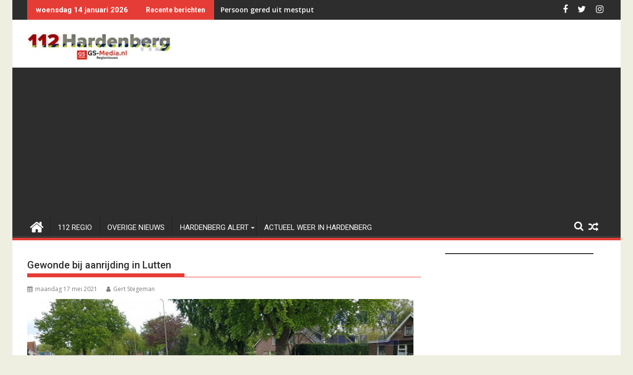

--- FILE ---
content_type: text/html; charset=UTF-8
request_url: https://www.112hardenberg.nu/gewonde-bij-aanrijding-in-lutten/
body_size: 18106
content:
<!DOCTYPE html><html lang="nl-NL" prefix="og: https://ogp.me/ns#">
			<head>

				<meta charset="UTF-8">
		<meta name="viewport" content="width=device-width, initial-scale=1">
		<link rel="profile" href="https://gmpg.org/xfn/11">
		<link rel="pingback" href="https://www.112hardenberg.nu/xmlrpc.php">
			<style>img:is([sizes="auto" i], [sizes^="auto," i]) { contain-intrinsic-size: 3000px 1500px }</style>
	
<!-- Search Engine Optimization door Rank Math - https://rankmath.com/ -->
<title>Gewonde bij aanrijding in Lutten - 112 Hardenberg</title>
<meta name="description" content="Aan de Dedemsvaartseweg-Noord in Lutten is vanmiddag een auto tegen een lantaarnpaal gebotst. De bestuurster raakte daarbij gewond en is met de ambulance naar"/>
<meta name="robots" content="index, follow, max-snippet:-1, max-video-preview:-1, max-image-preview:large"/>
<link rel="canonical" href="https://www.112hardenberg.nu/gewonde-bij-aanrijding-in-lutten/" />
<meta property="og:locale" content="nl_NL" />
<meta property="og:type" content="article" />
<meta property="og:title" content="Gewonde bij aanrijding in Lutten - 112 Hardenberg" />
<meta property="og:description" content="Aan de Dedemsvaartseweg-Noord in Lutten is vanmiddag een auto tegen een lantaarnpaal gebotst. De bestuurster raakte daarbij gewond en is met de ambulance naar" />
<meta property="og:url" content="https://www.112hardenberg.nu/gewonde-bij-aanrijding-in-lutten/" />
<meta property="og:site_name" content="112 Hardenberg" />
<meta property="article:section" content="112 Nieuws" />
<meta property="og:updated_time" content="2021-05-17T21:28:49+01:00" />
<meta property="og:image" content="https://www.112hardenberg.nu/wp-content/uploads/2021/05/photo_2021-05-17_14-48-39.jpg" />
<meta property="og:image:secure_url" content="https://www.112hardenberg.nu/wp-content/uploads/2021/05/photo_2021-05-17_14-48-39.jpg" />
<meta property="og:image:width" content="800" />
<meta property="og:image:height" content="388" />
<meta property="og:image:alt" content="Gewonde bij aanrijding in Lutten" />
<meta property="og:image:type" content="image/jpeg" />
<meta property="article:published_time" content="2021-05-17T20:48:19+01:00" />
<meta property="article:modified_time" content="2021-05-17T21:28:49+01:00" />
<meta name="twitter:card" content="summary_large_image" />
<meta name="twitter:title" content="Gewonde bij aanrijding in Lutten - 112 Hardenberg" />
<meta name="twitter:description" content="Aan de Dedemsvaartseweg-Noord in Lutten is vanmiddag een auto tegen een lantaarnpaal gebotst. De bestuurster raakte daarbij gewond en is met de ambulance naar" />
<meta name="twitter:creator" content="@GertStegeman" />
<meta name="twitter:image" content="https://www.112hardenberg.nu/wp-content/uploads/2021/05/photo_2021-05-17_14-48-39.jpg" />
<meta name="twitter:label1" content="Geschreven door" />
<meta name="twitter:data1" content="Gert Stegeman" />
<meta name="twitter:label2" content="Tijd om te lezen" />
<meta name="twitter:data2" content="Minder dan een minuut" />
<script type="application/ld+json" class="rank-math-schema">{"@context":"https://schema.org","@graph":[{"@type":["Person","Organization"],"@id":"https://www.112hardenberg.nu/#person","name":"112 Hardenberg","logo":{"@type":"ImageObject","@id":"https://www.112hardenberg.nu/#logo","url":"https://www.112hardenberg.nu/wp-content/uploads/2023/10/cropped-Logo112hardenberg.jpg","contentUrl":"https://www.112hardenberg.nu/wp-content/uploads/2023/10/cropped-Logo112hardenberg.jpg","caption":"112 Hardenberg","inLanguage":"nl-NL","width":"290","height":"57"},"image":{"@type":"ImageObject","@id":"https://www.112hardenberg.nu/#logo","url":"https://www.112hardenberg.nu/wp-content/uploads/2023/10/cropped-Logo112hardenberg.jpg","contentUrl":"https://www.112hardenberg.nu/wp-content/uploads/2023/10/cropped-Logo112hardenberg.jpg","caption":"112 Hardenberg","inLanguage":"nl-NL","width":"290","height":"57"}},{"@type":"WebSite","@id":"https://www.112hardenberg.nu/#website","url":"https://www.112hardenberg.nu","name":"112 Hardenberg","publisher":{"@id":"https://www.112hardenberg.nu/#person"},"inLanguage":"nl-NL"},{"@type":"ImageObject","@id":"https://www.112hardenberg.nu/wp-content/uploads/2021/05/photo_2021-05-17_14-48-39.jpg","url":"https://www.112hardenberg.nu/wp-content/uploads/2021/05/photo_2021-05-17_14-48-39.jpg","width":"800","height":"388","inLanguage":"nl-NL"},{"@type":"WebPage","@id":"https://www.112hardenberg.nu/gewonde-bij-aanrijding-in-lutten/#webpage","url":"https://www.112hardenberg.nu/gewonde-bij-aanrijding-in-lutten/","name":"Gewonde bij aanrijding in Lutten - 112 Hardenberg","datePublished":"2021-05-17T20:48:19+01:00","dateModified":"2021-05-17T21:28:49+01:00","isPartOf":{"@id":"https://www.112hardenberg.nu/#website"},"primaryImageOfPage":{"@id":"https://www.112hardenberg.nu/wp-content/uploads/2021/05/photo_2021-05-17_14-48-39.jpg"},"inLanguage":"nl-NL"},{"@type":"Person","@id":"https://www.112hardenberg.nu/author/gert/","name":"Gert Stegeman","url":"https://www.112hardenberg.nu/author/gert/","image":{"@type":"ImageObject","@id":"https://secure.gravatar.com/avatar/72a6a14c2c4baa76daea347f4420a2d2323d99c4603a830c3e254ff4c575f901?s=96&amp;d=mm&amp;r=pg","url":"https://secure.gravatar.com/avatar/72a6a14c2c4baa76daea347f4420a2d2323d99c4603a830c3e254ff4c575f901?s=96&amp;d=mm&amp;r=pg","caption":"Gert Stegeman","inLanguage":"nl-NL"},"sameAs":["http://www.112hardenberg.nu","https://twitter.com/GertStegeman"]},{"@type":"BlogPosting","headline":"Gewonde bij aanrijding in Lutten - 112 Hardenberg","datePublished":"2021-05-17T20:48:19+01:00","dateModified":"2021-05-17T21:28:49+01:00","articleSection":"112 Nieuws","author":{"@id":"https://www.112hardenberg.nu/author/gert/","name":"Gert Stegeman"},"publisher":{"@id":"https://www.112hardenberg.nu/#person"},"description":"Aan de Dedemsvaartseweg-Noord in Lutten is vanmiddag een auto tegen een lantaarnpaal gebotst. De bestuurster raakte daarbij gewond en is met de ambulance naar","name":"Gewonde bij aanrijding in Lutten - 112 Hardenberg","@id":"https://www.112hardenberg.nu/gewonde-bij-aanrijding-in-lutten/#richSnippet","isPartOf":{"@id":"https://www.112hardenberg.nu/gewonde-bij-aanrijding-in-lutten/#webpage"},"image":{"@id":"https://www.112hardenberg.nu/wp-content/uploads/2021/05/photo_2021-05-17_14-48-39.jpg"},"inLanguage":"nl-NL","mainEntityOfPage":{"@id":"https://www.112hardenberg.nu/gewonde-bij-aanrijding-in-lutten/#webpage"}}]}</script>
<!-- /Rank Math WordPress SEO plugin -->

<link rel='dns-prefetch' href='//fonts.googleapis.com' />
<link rel="alternate" type="application/rss+xml" title="112 Hardenberg &raquo; feed" href="https://www.112hardenberg.nu/feed/" />
<link rel="alternate" type="application/rss+xml" title="112 Hardenberg &raquo; reacties feed" href="https://www.112hardenberg.nu/comments/feed/" />
		<style>
			.lazyload,
			.lazyloading {
				max-width: 100%;
			}
		</style>
		<script type="text/javascript">
/* <![CDATA[ */
window._wpemojiSettings = {"baseUrl":"https:\/\/s.w.org\/images\/core\/emoji\/16.0.1\/72x72\/","ext":".png","svgUrl":"https:\/\/s.w.org\/images\/core\/emoji\/16.0.1\/svg\/","svgExt":".svg","source":{"concatemoji":"https:\/\/www.112hardenberg.nu\/wp-includes\/js\/wp-emoji-release.min.js?ver=6.8.3"}};
/*! This file is auto-generated */
!function(s,n){var o,i,e;function c(e){try{var t={supportTests:e,timestamp:(new Date).valueOf()};sessionStorage.setItem(o,JSON.stringify(t))}catch(e){}}function p(e,t,n){e.clearRect(0,0,e.canvas.width,e.canvas.height),e.fillText(t,0,0);var t=new Uint32Array(e.getImageData(0,0,e.canvas.width,e.canvas.height).data),a=(e.clearRect(0,0,e.canvas.width,e.canvas.height),e.fillText(n,0,0),new Uint32Array(e.getImageData(0,0,e.canvas.width,e.canvas.height).data));return t.every(function(e,t){return e===a[t]})}function u(e,t){e.clearRect(0,0,e.canvas.width,e.canvas.height),e.fillText(t,0,0);for(var n=e.getImageData(16,16,1,1),a=0;a<n.data.length;a++)if(0!==n.data[a])return!1;return!0}function f(e,t,n,a){switch(t){case"flag":return n(e,"\ud83c\udff3\ufe0f\u200d\u26a7\ufe0f","\ud83c\udff3\ufe0f\u200b\u26a7\ufe0f")?!1:!n(e,"\ud83c\udde8\ud83c\uddf6","\ud83c\udde8\u200b\ud83c\uddf6")&&!n(e,"\ud83c\udff4\udb40\udc67\udb40\udc62\udb40\udc65\udb40\udc6e\udb40\udc67\udb40\udc7f","\ud83c\udff4\u200b\udb40\udc67\u200b\udb40\udc62\u200b\udb40\udc65\u200b\udb40\udc6e\u200b\udb40\udc67\u200b\udb40\udc7f");case"emoji":return!a(e,"\ud83e\udedf")}return!1}function g(e,t,n,a){var r="undefined"!=typeof WorkerGlobalScope&&self instanceof WorkerGlobalScope?new OffscreenCanvas(300,150):s.createElement("canvas"),o=r.getContext("2d",{willReadFrequently:!0}),i=(o.textBaseline="top",o.font="600 32px Arial",{});return e.forEach(function(e){i[e]=t(o,e,n,a)}),i}function t(e){var t=s.createElement("script");t.src=e,t.defer=!0,s.head.appendChild(t)}"undefined"!=typeof Promise&&(o="wpEmojiSettingsSupports",i=["flag","emoji"],n.supports={everything:!0,everythingExceptFlag:!0},e=new Promise(function(e){s.addEventListener("DOMContentLoaded",e,{once:!0})}),new Promise(function(t){var n=function(){try{var e=JSON.parse(sessionStorage.getItem(o));if("object"==typeof e&&"number"==typeof e.timestamp&&(new Date).valueOf()<e.timestamp+604800&&"object"==typeof e.supportTests)return e.supportTests}catch(e){}return null}();if(!n){if("undefined"!=typeof Worker&&"undefined"!=typeof OffscreenCanvas&&"undefined"!=typeof URL&&URL.createObjectURL&&"undefined"!=typeof Blob)try{var e="postMessage("+g.toString()+"("+[JSON.stringify(i),f.toString(),p.toString(),u.toString()].join(",")+"));",a=new Blob([e],{type:"text/javascript"}),r=new Worker(URL.createObjectURL(a),{name:"wpTestEmojiSupports"});return void(r.onmessage=function(e){c(n=e.data),r.terminate(),t(n)})}catch(e){}c(n=g(i,f,p,u))}t(n)}).then(function(e){for(var t in e)n.supports[t]=e[t],n.supports.everything=n.supports.everything&&n.supports[t],"flag"!==t&&(n.supports.everythingExceptFlag=n.supports.everythingExceptFlag&&n.supports[t]);n.supports.everythingExceptFlag=n.supports.everythingExceptFlag&&!n.supports.flag,n.DOMReady=!1,n.readyCallback=function(){n.DOMReady=!0}}).then(function(){return e}).then(function(){var e;n.supports.everything||(n.readyCallback(),(e=n.source||{}).concatemoji?t(e.concatemoji):e.wpemoji&&e.twemoji&&(t(e.twemoji),t(e.wpemoji)))}))}((window,document),window._wpemojiSettings);
/* ]]> */
</script>
<style id='wp-emoji-styles-inline-css' type='text/css'>

	img.wp-smiley, img.emoji {
		display: inline !important;
		border: none !important;
		box-shadow: none !important;
		height: 1em !important;
		width: 1em !important;
		margin: 0 0.07em !important;
		vertical-align: -0.1em !important;
		background: none !important;
		padding: 0 !important;
	}
</style>
<link rel='stylesheet' id='wp-block-library-css' href='https://www.112hardenberg.nu/wp-includes/css/dist/block-library/style.min.css?ver=6.8.3' type='text/css' media='all' />
<style id='wp-block-library-theme-inline-css' type='text/css'>
.wp-block-audio :where(figcaption){color:#555;font-size:13px;text-align:center}.is-dark-theme .wp-block-audio :where(figcaption){color:#ffffffa6}.wp-block-audio{margin:0 0 1em}.wp-block-code{border:1px solid #ccc;border-radius:4px;font-family:Menlo,Consolas,monaco,monospace;padding:.8em 1em}.wp-block-embed :where(figcaption){color:#555;font-size:13px;text-align:center}.is-dark-theme .wp-block-embed :where(figcaption){color:#ffffffa6}.wp-block-embed{margin:0 0 1em}.blocks-gallery-caption{color:#555;font-size:13px;text-align:center}.is-dark-theme .blocks-gallery-caption{color:#ffffffa6}:root :where(.wp-block-image figcaption){color:#555;font-size:13px;text-align:center}.is-dark-theme :root :where(.wp-block-image figcaption){color:#ffffffa6}.wp-block-image{margin:0 0 1em}.wp-block-pullquote{border-bottom:4px solid;border-top:4px solid;color:currentColor;margin-bottom:1.75em}.wp-block-pullquote cite,.wp-block-pullquote footer,.wp-block-pullquote__citation{color:currentColor;font-size:.8125em;font-style:normal;text-transform:uppercase}.wp-block-quote{border-left:.25em solid;margin:0 0 1.75em;padding-left:1em}.wp-block-quote cite,.wp-block-quote footer{color:currentColor;font-size:.8125em;font-style:normal;position:relative}.wp-block-quote:where(.has-text-align-right){border-left:none;border-right:.25em solid;padding-left:0;padding-right:1em}.wp-block-quote:where(.has-text-align-center){border:none;padding-left:0}.wp-block-quote.is-large,.wp-block-quote.is-style-large,.wp-block-quote:where(.is-style-plain){border:none}.wp-block-search .wp-block-search__label{font-weight:700}.wp-block-search__button{border:1px solid #ccc;padding:.375em .625em}:where(.wp-block-group.has-background){padding:1.25em 2.375em}.wp-block-separator.has-css-opacity{opacity:.4}.wp-block-separator{border:none;border-bottom:2px solid;margin-left:auto;margin-right:auto}.wp-block-separator.has-alpha-channel-opacity{opacity:1}.wp-block-separator:not(.is-style-wide):not(.is-style-dots){width:100px}.wp-block-separator.has-background:not(.is-style-dots){border-bottom:none;height:1px}.wp-block-separator.has-background:not(.is-style-wide):not(.is-style-dots){height:2px}.wp-block-table{margin:0 0 1em}.wp-block-table td,.wp-block-table th{word-break:normal}.wp-block-table :where(figcaption){color:#555;font-size:13px;text-align:center}.is-dark-theme .wp-block-table :where(figcaption){color:#ffffffa6}.wp-block-video :where(figcaption){color:#555;font-size:13px;text-align:center}.is-dark-theme .wp-block-video :where(figcaption){color:#ffffffa6}.wp-block-video{margin:0 0 1em}:root :where(.wp-block-template-part.has-background){margin-bottom:0;margin-top:0;padding:1.25em 2.375em}
</style>
<style id='classic-theme-styles-inline-css' type='text/css'>
/*! This file is auto-generated */
.wp-block-button__link{color:#fff;background-color:#32373c;border-radius:9999px;box-shadow:none;text-decoration:none;padding:calc(.667em + 2px) calc(1.333em + 2px);font-size:1.125em}.wp-block-file__button{background:#32373c;color:#fff;text-decoration:none}
</style>
<style id='feedzy-rss-feeds-loop-style-inline-css' type='text/css'>
.wp-block-feedzy-rss-feeds-loop{display:grid;gap:24px;grid-template-columns:repeat(1,1fr)}@media(min-width:782px){.wp-block-feedzy-rss-feeds-loop.feedzy-loop-columns-2,.wp-block-feedzy-rss-feeds-loop.feedzy-loop-columns-3,.wp-block-feedzy-rss-feeds-loop.feedzy-loop-columns-4,.wp-block-feedzy-rss-feeds-loop.feedzy-loop-columns-5{grid-template-columns:repeat(2,1fr)}}@media(min-width:960px){.wp-block-feedzy-rss-feeds-loop.feedzy-loop-columns-2{grid-template-columns:repeat(2,1fr)}.wp-block-feedzy-rss-feeds-loop.feedzy-loop-columns-3{grid-template-columns:repeat(3,1fr)}.wp-block-feedzy-rss-feeds-loop.feedzy-loop-columns-4{grid-template-columns:repeat(4,1fr)}.wp-block-feedzy-rss-feeds-loop.feedzy-loop-columns-5{grid-template-columns:repeat(5,1fr)}}.wp-block-feedzy-rss-feeds-loop .wp-block-image.is-style-rounded img{border-radius:9999px}.wp-block-feedzy-rss-feeds-loop .wp-block-image:has(:is(img:not([src]),img[src=""])){display:none}

</style>
<style id='pdfemb-pdf-embedder-viewer-style-inline-css' type='text/css'>
.wp-block-pdfemb-pdf-embedder-viewer{max-width:none}

</style>
<style id='global-styles-inline-css' type='text/css'>
:root{--wp--preset--aspect-ratio--square: 1;--wp--preset--aspect-ratio--4-3: 4/3;--wp--preset--aspect-ratio--3-4: 3/4;--wp--preset--aspect-ratio--3-2: 3/2;--wp--preset--aspect-ratio--2-3: 2/3;--wp--preset--aspect-ratio--16-9: 16/9;--wp--preset--aspect-ratio--9-16: 9/16;--wp--preset--color--black: #000000;--wp--preset--color--cyan-bluish-gray: #abb8c3;--wp--preset--color--white: #ffffff;--wp--preset--color--pale-pink: #f78da7;--wp--preset--color--vivid-red: #cf2e2e;--wp--preset--color--luminous-vivid-orange: #ff6900;--wp--preset--color--luminous-vivid-amber: #fcb900;--wp--preset--color--light-green-cyan: #7bdcb5;--wp--preset--color--vivid-green-cyan: #00d084;--wp--preset--color--pale-cyan-blue: #8ed1fc;--wp--preset--color--vivid-cyan-blue: #0693e3;--wp--preset--color--vivid-purple: #9b51e0;--wp--preset--gradient--vivid-cyan-blue-to-vivid-purple: linear-gradient(135deg,rgba(6,147,227,1) 0%,rgb(155,81,224) 100%);--wp--preset--gradient--light-green-cyan-to-vivid-green-cyan: linear-gradient(135deg,rgb(122,220,180) 0%,rgb(0,208,130) 100%);--wp--preset--gradient--luminous-vivid-amber-to-luminous-vivid-orange: linear-gradient(135deg,rgba(252,185,0,1) 0%,rgba(255,105,0,1) 100%);--wp--preset--gradient--luminous-vivid-orange-to-vivid-red: linear-gradient(135deg,rgba(255,105,0,1) 0%,rgb(207,46,46) 100%);--wp--preset--gradient--very-light-gray-to-cyan-bluish-gray: linear-gradient(135deg,rgb(238,238,238) 0%,rgb(169,184,195) 100%);--wp--preset--gradient--cool-to-warm-spectrum: linear-gradient(135deg,rgb(74,234,220) 0%,rgb(151,120,209) 20%,rgb(207,42,186) 40%,rgb(238,44,130) 60%,rgb(251,105,98) 80%,rgb(254,248,76) 100%);--wp--preset--gradient--blush-light-purple: linear-gradient(135deg,rgb(255,206,236) 0%,rgb(152,150,240) 100%);--wp--preset--gradient--blush-bordeaux: linear-gradient(135deg,rgb(254,205,165) 0%,rgb(254,45,45) 50%,rgb(107,0,62) 100%);--wp--preset--gradient--luminous-dusk: linear-gradient(135deg,rgb(255,203,112) 0%,rgb(199,81,192) 50%,rgb(65,88,208) 100%);--wp--preset--gradient--pale-ocean: linear-gradient(135deg,rgb(255,245,203) 0%,rgb(182,227,212) 50%,rgb(51,167,181) 100%);--wp--preset--gradient--electric-grass: linear-gradient(135deg,rgb(202,248,128) 0%,rgb(113,206,126) 100%);--wp--preset--gradient--midnight: linear-gradient(135deg,rgb(2,3,129) 0%,rgb(40,116,252) 100%);--wp--preset--font-size--small: 13px;--wp--preset--font-size--medium: 20px;--wp--preset--font-size--large: 36px;--wp--preset--font-size--x-large: 42px;--wp--preset--spacing--20: 0.44rem;--wp--preset--spacing--30: 0.67rem;--wp--preset--spacing--40: 1rem;--wp--preset--spacing--50: 1.5rem;--wp--preset--spacing--60: 2.25rem;--wp--preset--spacing--70: 3.38rem;--wp--preset--spacing--80: 5.06rem;--wp--preset--shadow--natural: 6px 6px 9px rgba(0, 0, 0, 0.2);--wp--preset--shadow--deep: 12px 12px 50px rgba(0, 0, 0, 0.4);--wp--preset--shadow--sharp: 6px 6px 0px rgba(0, 0, 0, 0.2);--wp--preset--shadow--outlined: 6px 6px 0px -3px rgba(255, 255, 255, 1), 6px 6px rgba(0, 0, 0, 1);--wp--preset--shadow--crisp: 6px 6px 0px rgba(0, 0, 0, 1);}:where(.is-layout-flex){gap: 0.5em;}:where(.is-layout-grid){gap: 0.5em;}body .is-layout-flex{display: flex;}.is-layout-flex{flex-wrap: wrap;align-items: center;}.is-layout-flex > :is(*, div){margin: 0;}body .is-layout-grid{display: grid;}.is-layout-grid > :is(*, div){margin: 0;}:where(.wp-block-columns.is-layout-flex){gap: 2em;}:where(.wp-block-columns.is-layout-grid){gap: 2em;}:where(.wp-block-post-template.is-layout-flex){gap: 1.25em;}:where(.wp-block-post-template.is-layout-grid){gap: 1.25em;}.has-black-color{color: var(--wp--preset--color--black) !important;}.has-cyan-bluish-gray-color{color: var(--wp--preset--color--cyan-bluish-gray) !important;}.has-white-color{color: var(--wp--preset--color--white) !important;}.has-pale-pink-color{color: var(--wp--preset--color--pale-pink) !important;}.has-vivid-red-color{color: var(--wp--preset--color--vivid-red) !important;}.has-luminous-vivid-orange-color{color: var(--wp--preset--color--luminous-vivid-orange) !important;}.has-luminous-vivid-amber-color{color: var(--wp--preset--color--luminous-vivid-amber) !important;}.has-light-green-cyan-color{color: var(--wp--preset--color--light-green-cyan) !important;}.has-vivid-green-cyan-color{color: var(--wp--preset--color--vivid-green-cyan) !important;}.has-pale-cyan-blue-color{color: var(--wp--preset--color--pale-cyan-blue) !important;}.has-vivid-cyan-blue-color{color: var(--wp--preset--color--vivid-cyan-blue) !important;}.has-vivid-purple-color{color: var(--wp--preset--color--vivid-purple) !important;}.has-black-background-color{background-color: var(--wp--preset--color--black) !important;}.has-cyan-bluish-gray-background-color{background-color: var(--wp--preset--color--cyan-bluish-gray) !important;}.has-white-background-color{background-color: var(--wp--preset--color--white) !important;}.has-pale-pink-background-color{background-color: var(--wp--preset--color--pale-pink) !important;}.has-vivid-red-background-color{background-color: var(--wp--preset--color--vivid-red) !important;}.has-luminous-vivid-orange-background-color{background-color: var(--wp--preset--color--luminous-vivid-orange) !important;}.has-luminous-vivid-amber-background-color{background-color: var(--wp--preset--color--luminous-vivid-amber) !important;}.has-light-green-cyan-background-color{background-color: var(--wp--preset--color--light-green-cyan) !important;}.has-vivid-green-cyan-background-color{background-color: var(--wp--preset--color--vivid-green-cyan) !important;}.has-pale-cyan-blue-background-color{background-color: var(--wp--preset--color--pale-cyan-blue) !important;}.has-vivid-cyan-blue-background-color{background-color: var(--wp--preset--color--vivid-cyan-blue) !important;}.has-vivid-purple-background-color{background-color: var(--wp--preset--color--vivid-purple) !important;}.has-black-border-color{border-color: var(--wp--preset--color--black) !important;}.has-cyan-bluish-gray-border-color{border-color: var(--wp--preset--color--cyan-bluish-gray) !important;}.has-white-border-color{border-color: var(--wp--preset--color--white) !important;}.has-pale-pink-border-color{border-color: var(--wp--preset--color--pale-pink) !important;}.has-vivid-red-border-color{border-color: var(--wp--preset--color--vivid-red) !important;}.has-luminous-vivid-orange-border-color{border-color: var(--wp--preset--color--luminous-vivid-orange) !important;}.has-luminous-vivid-amber-border-color{border-color: var(--wp--preset--color--luminous-vivid-amber) !important;}.has-light-green-cyan-border-color{border-color: var(--wp--preset--color--light-green-cyan) !important;}.has-vivid-green-cyan-border-color{border-color: var(--wp--preset--color--vivid-green-cyan) !important;}.has-pale-cyan-blue-border-color{border-color: var(--wp--preset--color--pale-cyan-blue) !important;}.has-vivid-cyan-blue-border-color{border-color: var(--wp--preset--color--vivid-cyan-blue) !important;}.has-vivid-purple-border-color{border-color: var(--wp--preset--color--vivid-purple) !important;}.has-vivid-cyan-blue-to-vivid-purple-gradient-background{background: var(--wp--preset--gradient--vivid-cyan-blue-to-vivid-purple) !important;}.has-light-green-cyan-to-vivid-green-cyan-gradient-background{background: var(--wp--preset--gradient--light-green-cyan-to-vivid-green-cyan) !important;}.has-luminous-vivid-amber-to-luminous-vivid-orange-gradient-background{background: var(--wp--preset--gradient--luminous-vivid-amber-to-luminous-vivid-orange) !important;}.has-luminous-vivid-orange-to-vivid-red-gradient-background{background: var(--wp--preset--gradient--luminous-vivid-orange-to-vivid-red) !important;}.has-very-light-gray-to-cyan-bluish-gray-gradient-background{background: var(--wp--preset--gradient--very-light-gray-to-cyan-bluish-gray) !important;}.has-cool-to-warm-spectrum-gradient-background{background: var(--wp--preset--gradient--cool-to-warm-spectrum) !important;}.has-blush-light-purple-gradient-background{background: var(--wp--preset--gradient--blush-light-purple) !important;}.has-blush-bordeaux-gradient-background{background: var(--wp--preset--gradient--blush-bordeaux) !important;}.has-luminous-dusk-gradient-background{background: var(--wp--preset--gradient--luminous-dusk) !important;}.has-pale-ocean-gradient-background{background: var(--wp--preset--gradient--pale-ocean) !important;}.has-electric-grass-gradient-background{background: var(--wp--preset--gradient--electric-grass) !important;}.has-midnight-gradient-background{background: var(--wp--preset--gradient--midnight) !important;}.has-small-font-size{font-size: var(--wp--preset--font-size--small) !important;}.has-medium-font-size{font-size: var(--wp--preset--font-size--medium) !important;}.has-large-font-size{font-size: var(--wp--preset--font-size--large) !important;}.has-x-large-font-size{font-size: var(--wp--preset--font-size--x-large) !important;}
:where(.wp-block-post-template.is-layout-flex){gap: 1.25em;}:where(.wp-block-post-template.is-layout-grid){gap: 1.25em;}
:where(.wp-block-columns.is-layout-flex){gap: 2em;}:where(.wp-block-columns.is-layout-grid){gap: 2em;}
:root :where(.wp-block-pullquote){font-size: 1.5em;line-height: 1.6;}
</style>
<link rel='stylesheet' id='rss-retriever-css' href='https://www.112hardenberg.nu/wp-content/plugins/wp-rss-retriever/inc/css/rss-retriever.css?ver=1.6.10' type='text/css' media='all' />
<link rel='stylesheet' id='jquery-bxslider-css' href='https://www.112hardenberg.nu/wp-content/themes/supermag/assets/library/bxslider/css/jquery.bxslider.min.css?ver=4.2.5' type='text/css' media='all' />
<link rel='stylesheet' id='supermag-googleapis-css' href='//fonts.googleapis.com/css?family=Open+Sans%3A600%2C400%7CRoboto%3A300italic%2C400%2C500%2C700&#038;ver=1.0.1' type='text/css' media='all' />
<link rel='stylesheet' id='font-awesome-css' href='https://www.112hardenberg.nu/wp-content/themes/supermag/assets/library/Font-Awesome/css/font-awesome.min.css?ver=4.7.0' type='text/css' media='all' />
<link rel='stylesheet' id='supermag-style-css' href='https://www.112hardenberg.nu/wp-content/themes/supermag/style.css?ver=1.4.9' type='text/css' media='all' />
<style id='supermag-style-inline-css' type='text/css'>

            mark,
            .comment-form .form-submit input,
            .read-more,
            .bn-title,
            .home-icon.front_page_on,
            .header-wrapper .menu li:hover > a,
            .header-wrapper .menu > li.current-menu-item a,
            .header-wrapper .menu > li.current-menu-parent a,
            .header-wrapper .menu > li.current_page_parent a,
            .header-wrapper .menu > li.current_page_ancestor a,
            .header-wrapper .menu > li.current-menu-item > a:before,
            .header-wrapper .menu > li.current-menu-parent > a:before,
            .header-wrapper .menu > li.current_page_parent > a:before,
            .header-wrapper .menu > li.current_page_ancestor > a:before,
            .header-wrapper .main-navigation ul ul.sub-menu li:hover > a,
            .header-wrapper .main-navigation ul ul.children li:hover > a,
            .slider-section .cat-links a,
            .featured-desc .below-entry-meta .cat-links a,
            #calendar_wrap #wp-calendar #today,
            #calendar_wrap #wp-calendar #today a,
            .wpcf7-form input.wpcf7-submit:hover,
            .breadcrumb{
                background: #e53d36;
            }
        
            a:hover,
            .screen-reader-text:focus,
            .bn-content a:hover,
            .socials a:hover,
            .site-title a,
            .search-block input#menu-search,
            .widget_search input#s,
            .search-block #searchsubmit,
            .widget_search #searchsubmit,
            .footer-sidebar .featured-desc .above-entry-meta a:hover,
            .slider-section .slide-title:hover,
            .besides-slider .post-title a:hover,
            .slider-feature-wrap a:hover,
            .slider-section .bx-controls-direction a,
            .besides-slider .beside-post:hover .beside-caption,
            .besides-slider .beside-post:hover .beside-caption a:hover,
            .featured-desc .above-entry-meta span:hover,
            .posted-on a:hover,
            .cat-links a:hover,
            .comments-link a:hover,
            .edit-link a:hover,
            .tags-links a:hover,
            .byline a:hover,
            .nav-links a:hover,
            #supermag-breadcrumbs a:hover,
            .wpcf7-form input.wpcf7-submit,
             .woocommerce nav.woocommerce-pagination ul li a:focus, 
             .woocommerce nav.woocommerce-pagination ul li a:hover, 
             .woocommerce nav.woocommerce-pagination ul li span.current{
                color: #e53d36;
            }
            .search-block input#menu-search,
            .widget_search input#s,
            .tagcloud a{
                border: 1px solid #e53d36;
            }
            .footer-wrapper .border,
            .nav-links .nav-previous a:hover,
            .nav-links .nav-next a:hover{
                border-top: 1px solid #e53d36;
            }
             .besides-slider .beside-post{
                border-bottom: 3px solid #e53d36;
            }
            .widget-title,
            .footer-wrapper,
            .page-header .page-title,
            .single .entry-header .entry-title,
            .page .entry-header .entry-title{
                border-bottom: 1px solid #e53d36;
            }
            .widget-title:before,
            .page-header .page-title:before,
            .single .entry-header .entry-title:before,
            .page .entry-header .entry-title:before {
                border-bottom: 7px solid #e53d36;
            }
           .wpcf7-form input.wpcf7-submit,
            article.post.sticky{
                border: 2px solid #e53d36;
            }
           .breadcrumb::after {
                border-left: 5px solid #e53d36;
            }
           .rtl .breadcrumb::after {
                border-right: 5px solid #e53d36;
                border-left:medium none;
            }
           .header-wrapper #site-navigation{
                border-bottom: 5px solid #e53d36;
            }
           @media screen and (max-width:992px){
                .slicknav_btn.slicknav_open{
                    border: 1px solid #e53d36;
                }
                 .header-wrapper .main-navigation ul ul.sub-menu li:hover > a,
                 .header-wrapper .main-navigation ul ul.children li:hover > a
                 {
                         background: #2d2d2d;
                 }
                .slicknav_btn.slicknav_open:before{
                    background: #e53d36;
                    box-shadow: 0 6px 0 0 #e53d36, 0 12px 0 0 #e53d36;
                }
                .slicknav_nav li:hover > a,
                .slicknav_nav li.current-menu-ancestor a,
                .slicknav_nav li.current-menu-item  > a,
                .slicknav_nav li.current_page_item a,
                .slicknav_nav li.current_page_item .slicknav_item span,
                .slicknav_nav li .slicknav_item:hover a{
                    color: #e53d36;
                }
            }
                    .cat-links .at-cat-item-2{
                    background: #e53d36!important;
                    color : #fff!important;
                    }
                    
                    .at-cat-color-wrap-2 .widget-title::before,
                    body.category-2 .page-header .page-title::before
                    {
                     border-bottom: 7px solid #e53d36;
                    }
                    
                    .at-cat-color-wrap-2 .widget-title,
                     body.category-2 .page-header .page-title
                    {
                     border-bottom: 1px solid #e53d36;
                    }
                    .cat-links .at-cat-item-2:hover{
                    background: #2d2d2d!important;
                    color : #fff!important;
                    }
                    
                    .cat-links .at-cat-item-64{
                    background: #e53d36!important;
                    color : #fff!important;
                    }
                    
                    .at-cat-color-wrap-64 .widget-title::before,
                    body.category-64 .page-header .page-title::before
                    {
                     border-bottom: 7px solid #e53d36;
                    }
                    
                    .at-cat-color-wrap-64 .widget-title,
                     body.category-64 .page-header .page-title
                    {
                     border-bottom: 1px solid #e53d36;
                    }
                    .cat-links .at-cat-item-64:hover{
                    background: #2d2d2d!important;
                    color : #fff!important;
                    }
                    
                    .cat-links .at-cat-item-73{
                    background: #e53d36!important;
                    color : #fff!important;
                    }
                    
                    .at-cat-color-wrap-73 .widget-title::before,
                    body.category-73 .page-header .page-title::before
                    {
                     border-bottom: 7px solid #e53d36;
                    }
                    
                    .at-cat-color-wrap-73 .widget-title,
                     body.category-73 .page-header .page-title
                    {
                     border-bottom: 1px solid #e53d36;
                    }
                    .cat-links .at-cat-item-73:hover{
                    background: #2d2d2d!important;
                    color : #fff!important;
                    }
                    
                    .cat-links .at-cat-item-77{
                    background: #e53d36!important;
                    color : #fff!important;
                    }
                    
                    .at-cat-color-wrap-77 .widget-title::before,
                    body.category-77 .page-header .page-title::before
                    {
                     border-bottom: 7px solid #e53d36;
                    }
                    
                    .at-cat-color-wrap-77 .widget-title,
                     body.category-77 .page-header .page-title
                    {
                     border-bottom: 1px solid #e53d36;
                    }
                    .cat-links .at-cat-item-77:hover{
                    background: #2d2d2d!important;
                    color : #fff!important;
                    }
                    
                    .cat-links .at-cat-item-78{
                    background: #e53d36!important;
                    color : #fff!important;
                    }
                    
                    .at-cat-color-wrap-78 .widget-title::before,
                    body.category-78 .page-header .page-title::before
                    {
                     border-bottom: 7px solid #e53d36;
                    }
                    
                    .at-cat-color-wrap-78 .widget-title,
                     body.category-78 .page-header .page-title
                    {
                     border-bottom: 1px solid #e53d36;
                    }
                    .cat-links .at-cat-item-78:hover{
                    background: #2d2d2d!important;
                    color : #fff!important;
                    }
                    
                    .cat-links .at-cat-item-79{
                    background: #e53d36!important;
                    color : #fff!important;
                    }
                    
                    .at-cat-color-wrap-79 .widget-title::before,
                    body.category-79 .page-header .page-title::before
                    {
                     border-bottom: 7px solid #e53d36;
                    }
                    
                    .at-cat-color-wrap-79 .widget-title,
                     body.category-79 .page-header .page-title
                    {
                     border-bottom: 1px solid #e53d36;
                    }
                    .cat-links .at-cat-item-79:hover{
                    background: #2d2d2d!important;
                    color : #fff!important;
                    }
                    
</style>
<link rel='stylesheet' id='supermag-block-front-styles-css' href='https://www.112hardenberg.nu/wp-content/themes/supermag/acmethemes/gutenberg/gutenberg-front.css?ver=1.0' type='text/css' media='all' />
<link rel='stylesheet' id='heateor_sss_frontend_css-css' href='https://www.112hardenberg.nu/wp-content/plugins/sassy-social-share/public/css/sassy-social-share-public.css?ver=3.3.79' type='text/css' media='all' />
<style id='heateor_sss_frontend_css-inline-css' type='text/css'>
.heateor_sss_button_instagram span.heateor_sss_svg,a.heateor_sss_instagram span.heateor_sss_svg{background:radial-gradient(circle at 30% 107%,#fdf497 0,#fdf497 5%,#fd5949 45%,#d6249f 60%,#285aeb 90%)}.heateor_sss_horizontal_sharing .heateor_sss_svg,.heateor_sss_standard_follow_icons_container .heateor_sss_svg{color:#fff;border-width:0px;border-style:solid;border-color:transparent}.heateor_sss_horizontal_sharing .heateorSssTCBackground{color:#666}.heateor_sss_horizontal_sharing span.heateor_sss_svg:hover,.heateor_sss_standard_follow_icons_container span.heateor_sss_svg:hover{border-color:transparent;}.heateor_sss_vertical_sharing span.heateor_sss_svg,.heateor_sss_floating_follow_icons_container span.heateor_sss_svg{color:#fff;border-width:0px;border-style:solid;border-color:transparent;}.heateor_sss_vertical_sharing .heateorSssTCBackground{color:#666;}.heateor_sss_vertical_sharing span.heateor_sss_svg:hover,.heateor_sss_floating_follow_icons_container span.heateor_sss_svg:hover{border-color:transparent;}@media screen and (max-width:783px) {.heateor_sss_vertical_sharing{display:none!important}}
</style>
<script type="text/javascript" id="image-watermark-no-right-click-js-before">
/* <![CDATA[ */
var iwArgsNoRightClick = {"rightclick":"Y","draganddrop":"N","devtools":"Y","enableToast":"Y","toastMessage":"This content is protected"};
/* ]]> */
</script>
<script type="text/javascript" src="https://www.112hardenberg.nu/wp-content/plugins/image-watermark/js/no-right-click.js?ver=2.0.3" id="image-watermark-no-right-click-js"></script>
<script type="text/javascript" src="https://www.112hardenberg.nu/wp-includes/js/jquery/jquery.min.js?ver=3.7.1" id="jquery-core-js"></script>
<script type="text/javascript" src="https://www.112hardenberg.nu/wp-includes/js/jquery/jquery-migrate.min.js?ver=3.4.1" id="jquery-migrate-js"></script>
<script type="text/javascript" src="https://www.112hardenberg.nu/wp-content/plugins/wonderplugin-video-embed/engine/wonderpluginvideoembed.js?ver=2.4" id="wonderplugin-videoembed-script-js"></script>
<!--[if lt IE 9]>
<script type="text/javascript" src="https://www.112hardenberg.nu/wp-content/themes/supermag/assets/library/html5shiv/html5shiv.min.js?ver=3.7.3" id="html5-js"></script>
<![endif]-->
<!--[if lt IE 9]>
<script type="text/javascript" src="https://www.112hardenberg.nu/wp-content/themes/supermag/assets/library/respond/respond.min.js?ver=1.1.2" id="respond-js"></script>
<![endif]-->
<link rel="https://api.w.org/" href="https://www.112hardenberg.nu/wp-json/" /><link rel="alternate" title="JSON" type="application/json" href="https://www.112hardenberg.nu/wp-json/wp/v2/posts/633850" /><link rel="EditURI" type="application/rsd+xml" title="RSD" href="https://www.112hardenberg.nu/xmlrpc.php?rsd" />
<meta name="generator" content="WordPress 6.8.3" />
<link rel='shortlink' href='https://www.112hardenberg.nu/?p=633850' />
<link rel="alternate" title="oEmbed (JSON)" type="application/json+oembed" href="https://www.112hardenberg.nu/wp-json/oembed/1.0/embed?url=https%3A%2F%2Fwww.112hardenberg.nu%2Fgewonde-bij-aanrijding-in-lutten%2F" />
<link rel="alternate" title="oEmbed (XML)" type="text/xml+oembed" href="https://www.112hardenberg.nu/wp-json/oembed/1.0/embed?url=https%3A%2F%2Fwww.112hardenberg.nu%2Fgewonde-bij-aanrijding-in-lutten%2F&#038;format=xml" />
<style type="text/css">
.feedzy-rss-link-icon:after {
	content: url("https://www.112hardenberg.nu/wp-content/plugins/feedzy-rss-feeds/img/external-link.png");
	margin-left: 3px;
}
</style>
		
		<!-- GA Google Analytics @ https://m0n.co/ga -->
		<script async src="https://www.googletagmanager.com/gtag/js?id=UA-382450-23"></script>
		<script>
			window.dataLayer = window.dataLayer || [];
			function gtag(){dataLayer.push(arguments);}
			gtag('js', new Date());
			gtag('config', 'UA-382450-23');
		</script>

			<script>
			document.documentElement.className = document.documentElement.className.replace('no-js', 'js');
		</script>
				<style>
			.no-js img.lazyload {
				display: none;
			}

			figure.wp-block-image img.lazyloading {
				min-width: 150px;
			}

			.lazyload,
			.lazyloading {
				--smush-placeholder-width: 100px;
				--smush-placeholder-aspect-ratio: 1/1;
				width: var(--smush-image-width, var(--smush-placeholder-width)) !important;
				aspect-ratio: var(--smush-image-aspect-ratio, var(--smush-placeholder-aspect-ratio)) !important;
			}

						.lazyload, .lazyloading {
				opacity: 0;
			}

			.lazyloaded {
				opacity: 1;
				transition: opacity 400ms;
				transition-delay: 0ms;
			}

					</style>
		      <meta name="onesignal" content="wordpress-plugin"/>
            <script>

      window.OneSignalDeferred = window.OneSignalDeferred || [];

      OneSignalDeferred.push(function(OneSignal) {
        var oneSignal_options = {};
        window._oneSignalInitOptions = oneSignal_options;

        oneSignal_options['serviceWorkerParam'] = { scope: '/' };
oneSignal_options['serviceWorkerPath'] = 'OneSignalSDKWorker.js.php';

        OneSignal.Notifications.setDefaultUrl("https://www.112hardenberg.nu");

        oneSignal_options['wordpress'] = true;
oneSignal_options['appId'] = 'd9566c9f-9faf-42ce-bfbb-9c6f77159478';
oneSignal_options['allowLocalhostAsSecureOrigin'] = true;
oneSignal_options['welcomeNotification'] = { };
oneSignal_options['welcomeNotification']['title'] = "Welkom";
oneSignal_options['welcomeNotification']['message'] = "Melding";
oneSignal_options['path'] = "https://www.112hardenberg.nu/wp-content/plugins/onesignal-free-web-push-notifications/sdk_files/";
oneSignal_options['safari_web_id'] = "web.onesignal.auto.103c5ae1-79d5-4292-a45e-cec7ddd48c52";
oneSignal_options['promptOptions'] = { };
oneSignal_options['promptOptions']['actionMessage'] = "Wil je een melding ontvangen bij 112 nieuws uit de omgeving?";
oneSignal_options['promptOptions']['acceptButtonText'] = "VERDER";
oneSignal_options['promptOptions']['cancelButtonText'] = "NEE BEDANKT";
oneSignal_options['notifyButton'] = { };
oneSignal_options['notifyButton']['enable'] = true;
oneSignal_options['notifyButton']['position'] = 'bottom-right';
oneSignal_options['notifyButton']['theme'] = 'default';
oneSignal_options['notifyButton']['size'] = 'large';
oneSignal_options['notifyButton']['showCredit'] = true;
oneSignal_options['notifyButton']['text'] = {};
              OneSignal.init(window._oneSignalInitOptions);
              OneSignal.Slidedown.promptPush()      });

      function documentInitOneSignal() {
        var oneSignal_elements = document.getElementsByClassName("OneSignal-prompt");

        var oneSignalLinkClickHandler = function(event) { OneSignal.Notifications.requestPermission(); event.preventDefault(); };        for(var i = 0; i < oneSignal_elements.length; i++)
          oneSignal_elements[i].addEventListener('click', oneSignalLinkClickHandler, false);
      }

      if (document.readyState === 'complete') {
           documentInitOneSignal();
      }
      else {
           window.addEventListener("load", function(event){
               documentInitOneSignal();
          });
      }
    </script>
<link rel="icon" href="https://www.112hardenberg.nu/wp-content/uploads/2020/03/cropped-IMG_0049-32x32.jpg" sizes="32x32" />
<link rel="icon" href="https://www.112hardenberg.nu/wp-content/uploads/2020/03/cropped-IMG_0049-192x192.jpg" sizes="192x192" />
<link rel="apple-touch-icon" href="https://www.112hardenberg.nu/wp-content/uploads/2020/03/cropped-IMG_0049-180x180.jpg" />
<meta name="msapplication-TileImage" content="https://www.112hardenberg.nu/wp-content/uploads/2020/03/cropped-IMG_0049-270x270.jpg" />

	</head>
<body class="wp-singular post-template-default single single-post postid-633850 single-format-standard wp-custom-logo wp-theme-supermag boxed-layout blog-large-image single-large-image left-logo-right-ainfo right-sidebar">

		<div id="page" class="hfeed site">
				<a class="skip-link screen-reader-text" href="#content" title="link">Ga naar de inhoud</a>
				<header id="masthead" class="site-header" role="banner">
			<div class="top-header-section clearfix">
				<div class="wrapper">
					 <div class="header-latest-posts float-left bn-title">woensdag 14 januari 2026</div>							<div class="header-latest-posts bn-wrapper float-left">
								<div class="bn-title">
									Recente berichten								</div>
								<ul class="duper-bn">
																			<li class="bn-content">
											<a href="https://www.112hardenberg.nu/twee-gewonden-bij-aanrijding-op-kruising-in-sibculo/" title="Twee gewonden bij aanrijding op kruising in Sibculo">
												Twee gewonden bij aanrijding op kruising in Sibculo											</a>
										</li>
																			<li class="bn-content">
											<a href="https://www.112hardenberg.nu/persoon-gered-uit-mestput/" title="Persoon gered uit mestput">
												Persoon gered uit mestput											</a>
										</li>
																			<li class="bn-content">
											<a href="https://www.112hardenberg.nu/tankwagen-kantelt-op-bedrijfsterrein-hardenberg/" title="Tankwagen kantelt op bedrijfsterrein Hardenberg">
												Tankwagen kantelt op bedrijfsterrein Hardenberg											</a>
										</li>
																			<li class="bn-content">
											<a href="https://www.112hardenberg.nu/knmi-waarschuwt-voor-ijzel-code-oranje-van-kracht/" title="KNMI waarschuwt voor ijzel: Code Oranje van kracht">
												KNMI waarschuwt voor ijzel: Code Oranje van kracht											</a>
										</li>
																			<li class="bn-content">
											<a href="https://www.112hardenberg.nu/containerbrand-slaat-over-naar-schuurtje-in-beerzerveld/" title="Containerbrand slaat over naar schuurtje in Beerzerveld">
												Containerbrand slaat over naar schuurtje in Beerzerveld											</a>
										</li>
																	</ul>
							</div> <!-- .header-latest-posts -->
												<div class="right-header float-right">
						        <div class="socials">
                            <a href="https://www.facebook.com/112hardenberg" class="facebook" data-title="Facebook" target="_blank">
                    <span class="font-icon-social-facebook"><i class="fa fa-facebook"></i></span>
                </a>
                            <a href="https://twitter.com/112Hardenberg" class="twitter" data-title="Twitter" target="_blank">
                    <span class="font-icon-social-twitter"><i class="fa fa-twitter"></i></span>
                </a>
                            <a href="https://www.instagram.com/112hardenberg/" class="instagram" data-title="Instagram" target="_blank">
                    <span class="font-icon-social-instagram"><i class="fa fa-instagram"></i></span>
                </a>
                    </div>
        					</div>
				</div>
			</div><!-- .top-header-section -->
			<div class="header-wrapper clearfix">
				<div class="header-container">
										<div class="wrapper">
						<div class="site-branding clearfix">
															<div class="site-logo float-left">
									<a href="https://www.112hardenberg.nu/" class="custom-logo-link" rel="home"><img width="290" height="57" data-src="https://www.112hardenberg.nu/wp-content/uploads/2023/10/cropped-Logo112hardenberg.jpg" class="custom-logo lazyload" alt="112 Hardenberg" decoding="async" src="[data-uri]" style="--smush-placeholder-width: 290px; --smush-placeholder-aspect-ratio: 290/57;" /></a>								</div><!--site-logo-->
															<div class="clearfix"></div>
						</div>
					</div>
										<nav id="site-navigation" class="main-navigation  clearfix" role="navigation">
						<div class="header-main-menu wrapper clearfix">
															<div class="home-icon">
									<a href="https://www.112hardenberg.nu/" title="112 Hardenberg"><i class="fa fa-home"></i></a>
								</div>
								<div class="acmethemes-nav"><ul id="menu-112-nieuws" class="menu"><li id="menu-item-698127" class="menu-item menu-item-type-taxonomy menu-item-object-category menu-item-698127"><a href="https://www.112hardenberg.nu/category/112-regio/">112 Regio</a></li>
<li id="menu-item-698132" class="menu-item menu-item-type-taxonomy menu-item-object-category menu-item-698132"><a href="https://www.112hardenberg.nu/category/overige-nieuws/">Overige Nieuws</a></li>
<li id="menu-item-6604" class="menu-item menu-item-type-post_type menu-item-object-page menu-item-has-children menu-item-6604"><a href="https://www.112hardenberg.nu/hardenbergalert/">Hardenberg Alert</a>
<ul class="sub-menu">
	<li id="menu-item-2242" class="menu-item menu-item-type-post_type menu-item-object-page menu-item-2242"><a href="https://www.112hardenberg.nu/contact/">Contact</a></li>
</ul>
</li>
<li id="menu-item-752508" class="menu-item menu-item-type-custom menu-item-object-custom menu-item-752508"><a href="https://meteohardenberg.nl/">Actueel weer in Hardenberg</a></li>
</ul></div><div class="random-post">										<a title="De N48 bij Balkbrug is zaterdag volledig afgesloten geraakt na een ongeval" href="https://www.112hardenberg.nu/de-n48-bij-balkbrug-is-zaterdag-volledig-afgesloten-geraakt-na-een-ongeval/">
											<i class="fa fa-random icon-menu"></i>
										</a>
										</div><a class="fa fa-search icon-menu search-icon-menu" href="#"></a><div class='menu-search-toggle'><div class='menu-search-inner'><div class="search-block">
    <form action="https://www.112hardenberg.nu" class="searchform" id="searchform" method="get" role="search">
        <div>
            <label for="menu-search" class="screen-reader-text"></label>
                        <input type="text"  placeholder="Zoek"  id="menu-search" name="s" value="">
            <button class="fa fa-search" type="submit" id="searchsubmit"></button>
        </div>
    </form>
</div></div></div>						</div>
						<div class="responsive-slick-menu wrapper clearfix"></div>
					</nav>
					<!-- #site-navigation -->
									</div>
				<!-- .header-container -->
			</div>
			<!-- header-wrapper-->
		</header>
		<!-- #masthead -->
				<div class="wrapper content-wrapper clearfix">
			<div id="content" class="site-content">
			<div id="primary" class="content-area">
		<main id="main" class="site-main" role="main">
		<article id="post-633850" class="post-633850 post type-post status-publish format-standard has-post-thumbnail hentry category-alarmmeldingen">
	<header class="entry-header">
		<h1 class="entry-title">Gewonde bij aanrijding in Lutten</h1>
		<div class="entry-meta">
			<span class="posted-on"><a href="https://www.112hardenberg.nu/gewonde-bij-aanrijding-in-lutten/" rel="bookmark"><i class="fa fa-calendar"></i><time class="entry-date published" datetime="2021-05-17T20:48:19+01:00">maandag 17 mei 2021</time><time class="updated" datetime="2021-05-17T21:28:49+01:00">maandag 17 mei 2021</time></a></span><span class="byline"> <span class="author vcard"><a class="url fn n" href="https://www.112hardenberg.nu/author/gert/"><i class="fa fa-user"></i>Gert Stegeman</a></span></span>		</div><!-- .entry-meta -->
	</header><!-- .entry-header -->
	<!--post thumbnal options-->
			<div class="single-feat clearfix">
			<figure class="single-thumb single-thumb-full">
				<figure class="wp-caption fsmcfi-fig featured"><img width="800" height="388" src="https://www.112hardenberg.nu/wp-content/uploads/2021/05/photo_2021-05-17_14-48-39.jpg" class="attachment-full size-full wp-post-image" alt="" decoding="async" fetchpriority="high" srcset="https://www.112hardenberg.nu/wp-content/uploads/2021/05/photo_2021-05-17_14-48-39.jpg 800w, https://www.112hardenberg.nu/wp-content/uploads/2021/05/photo_2021-05-17_14-48-39-696x338.jpg 696w" sizes="(max-width: 800px) 100vw, 800px" /></figure>			</figure>
		</div><!-- .single-feat-->
		<div class="entry-content">
		<div id="articlediv-intro" class="c2 sm-pd-10 articlelink">
<p><img decoding="async" class="aligncenter size-full wp-image-633857 lazyload" data-src="https://www.112hardenberg.nu/wp-content/uploads/2021/05/photo_2021-05-17_14-54-41.jpg" alt="" width="800" height="388" data-srcset="https://www.112hardenberg.nu/wp-content/uploads/2021/05/photo_2021-05-17_14-54-41.jpg 800w, https://www.112hardenberg.nu/wp-content/uploads/2021/05/photo_2021-05-17_14-54-41-696x338.jpg 696w" data-sizes="(max-width: 800px) 100vw, 800px" src="[data-uri]" style="--smush-placeholder-width: 800px; --smush-placeholder-aspect-ratio: 800/388;" /></p>
<p><strong>Aan de Dedemsvaartseweg-Noord in Lutten is vanmiddag een auto tegen een lantaarnpaal gebotst. De bestuurster raakte daarbij gewond en is met de ambulance naar het ziekenhuis gebracht.</strong></p>
</div>
<div id="articlediv" class="c2 sm-pd-10 articlelink">
<p>De auto is met flinke schade afgesleept door een bergingsbedrijf. De politie onderzoekt de toedracht van het ongeval.</p>
</div>
<div class='heateorSssClear'></div><div  class='heateor_sss_sharing_container heateor_sss_horizontal_sharing' data-heateor-sss-href='https://www.112hardenberg.nu/gewonde-bij-aanrijding-in-lutten/'><div class='heateor_sss_sharing_title' style="font-weight:bold" ></div><div class="heateor_sss_sharing_ul"><a aria-label="Facebook" class="heateor_sss_facebook" href="https://www.facebook.com/sharer/sharer.php?u=https%3A%2F%2Fwww.112hardenberg.nu%2Fgewonde-bij-aanrijding-in-lutten%2F" title="Facebook" rel="nofollow noopener" target="_blank" style="font-size:32px!important;box-shadow:none;display:inline-block;vertical-align:middle"><span class="heateor_sss_svg" style="background-color:#0765FE;width:70px;height:35px;display:inline-block;opacity:1;float:left;font-size:32px;box-shadow:none;display:inline-block;font-size:16px;padding:0 4px;vertical-align:middle;background-repeat:repeat;overflow:hidden;padding:0;cursor:pointer;box-sizing:content-box"><svg style="display:block;" focusable="false" aria-hidden="true" xmlns="http://www.w3.org/2000/svg" width="100%" height="100%" viewBox="0 0 32 32"><path fill="#fff" d="M28 16c0-6.627-5.373-12-12-12S4 9.373 4 16c0 5.628 3.875 10.35 9.101 11.647v-7.98h-2.474V16H13.1v-1.58c0-4.085 1.849-5.978 5.859-5.978.76 0 2.072.15 2.608.298v3.325c-.283-.03-.775-.045-1.386-.045-1.967 0-2.728.745-2.728 2.683V16h3.92l-.673 3.667h-3.247v8.245C23.395 27.195 28 22.135 28 16Z"></path></svg></span></a><a aria-label="Whatsapp" class="heateor_sss_whatsapp" href="https://api.whatsapp.com/send?text=Gewonde%20bij%20aanrijding%20in%20Lutten%20https%3A%2F%2Fwww.112hardenberg.nu%2Fgewonde-bij-aanrijding-in-lutten%2F" title="Whatsapp" rel="nofollow noopener" target="_blank" style="font-size:32px!important;box-shadow:none;display:inline-block;vertical-align:middle"><span class="heateor_sss_svg" style="background-color:#55eb4c;width:70px;height:35px;display:inline-block;opacity:1;float:left;font-size:32px;box-shadow:none;display:inline-block;font-size:16px;padding:0 4px;vertical-align:middle;background-repeat:repeat;overflow:hidden;padding:0;cursor:pointer;box-sizing:content-box"><svg style="display:block;" focusable="false" aria-hidden="true" xmlns="http://www.w3.org/2000/svg" width="100%" height="100%" viewBox="-6 -5 40 40"><path class="heateor_sss_svg_stroke heateor_sss_no_fill" stroke="#fff" stroke-width="2" fill="none" d="M 11.579798566743314 24.396926207859085 A 10 10 0 1 0 6.808479557110079 20.73576436351046"></path><path d="M 7 19 l -1 6 l 6 -1" class="heateor_sss_no_fill heateor_sss_svg_stroke" stroke="#fff" stroke-width="2" fill="none"></path><path d="M 10 10 q -1 8 8 11 c 5 -1 0 -6 -1 -3 q -4 -3 -5 -5 c 4 -2 -1 -5 -1 -4" fill="#fff"></path></svg></span></a><a aria-label="Twitter" class="heateor_sss_button_twitter" href="https://twitter.com/intent/tweet?text=Gewonde%20bij%20aanrijding%20in%20Lutten&url=https%3A%2F%2Fwww.112hardenberg.nu%2Fgewonde-bij-aanrijding-in-lutten%2F" title="Twitter" rel="nofollow noopener" target="_blank" style="font-size:32px!important;box-shadow:none;display:inline-block;vertical-align:middle"><span class="heateor_sss_svg heateor_sss_s__default heateor_sss_s_twitter" style="background-color:#55acee;width:70px;height:35px;display:inline-block;opacity:1;float:left;font-size:32px;box-shadow:none;display:inline-block;font-size:16px;padding:0 4px;vertical-align:middle;background-repeat:repeat;overflow:hidden;padding:0;cursor:pointer;box-sizing:content-box"><svg style="display:block;" focusable="false" aria-hidden="true" xmlns="http://www.w3.org/2000/svg" width="100%" height="100%" viewBox="-4 -4 39 39"><path d="M28 8.557a9.913 9.913 0 0 1-2.828.775 4.93 4.93 0 0 0 2.166-2.725 9.738 9.738 0 0 1-3.13 1.194 4.92 4.92 0 0 0-3.593-1.55 4.924 4.924 0 0 0-4.794 6.049c-4.09-.21-7.72-2.17-10.15-5.15a4.942 4.942 0 0 0-.665 2.477c0 1.71.87 3.214 2.19 4.1a4.968 4.968 0 0 1-2.23-.616v.06c0 2.39 1.7 4.38 3.952 4.83-.414.115-.85.174-1.297.174-.318 0-.626-.03-.928-.086a4.935 4.935 0 0 0 4.6 3.42 9.893 9.893 0 0 1-6.114 2.107c-.398 0-.79-.023-1.175-.068a13.953 13.953 0 0 0 7.55 2.213c9.056 0 14.01-7.507 14.01-14.013 0-.213-.005-.426-.015-.637.96-.695 1.795-1.56 2.455-2.55z" fill="#fff"></path></svg></span></a><a aria-label="Instagram" class="heateor_sss_button_instagram" href="https://www.instagram.com/" title="Instagram" rel="nofollow noopener" target="_blank" style="font-size:32px!important;box-shadow:none;display:inline-block;vertical-align:middle"><span class="heateor_sss_svg" style="background-color:#53beee;width:70px;height:35px;display:inline-block;opacity:1;float:left;font-size:32px;box-shadow:none;display:inline-block;font-size:16px;padding:0 4px;vertical-align:middle;background-repeat:repeat;overflow:hidden;padding:0;cursor:pointer;box-sizing:content-box"><svg style="display:block;" version="1.1" viewBox="-10 -10 148 148" width="100%" height="100%" xml:space="preserve" xmlns="http://www.w3.org/2000/svg" xmlns:xlink="http://www.w3.org/1999/xlink"><g><g><path d="M86,112H42c-14.336,0-26-11.663-26-26V42c0-14.337,11.664-26,26-26h44c14.337,0,26,11.663,26,26v44 C112,100.337,100.337,112,86,112z M42,24c-9.925,0-18,8.074-18,18v44c0,9.925,8.075,18,18,18h44c9.926,0,18-8.075,18-18V42 c0-9.926-8.074-18-18-18H42z" fill="#fff"></path></g><g><path d="M64,88c-13.234,0-24-10.767-24-24c0-13.234,10.766-24,24-24s24,10.766,24,24C88,77.233,77.234,88,64,88z M64,48c-8.822,0-16,7.178-16,16s7.178,16,16,16c8.822,0,16-7.178,16-16S72.822,48,64,48z" fill="#fff"></path></g><g><circle cx="89.5" cy="38.5" fill="#fff" r="5.5"></circle></g></g></svg></span></a><a aria-label="Telegram" class="heateor_sss_button_telegram" href="https://telegram.me/share/url?url=https%3A%2F%2Fwww.112hardenberg.nu%2Fgewonde-bij-aanrijding-in-lutten%2F&text=Gewonde%20bij%20aanrijding%20in%20Lutten" title="Telegram" rel="nofollow noopener" target="_blank" style="font-size:32px!important;box-shadow:none;display:inline-block;vertical-align:middle"><span class="heateor_sss_svg heateor_sss_s__default heateor_sss_s_telegram" style="background-color:#3da5f1;width:70px;height:35px;display:inline-block;opacity:1;float:left;font-size:32px;box-shadow:none;display:inline-block;font-size:16px;padding:0 4px;vertical-align:middle;background-repeat:repeat;overflow:hidden;padding:0;cursor:pointer;box-sizing:content-box"><svg style="display:block;" focusable="false" aria-hidden="true" xmlns="http://www.w3.org/2000/svg" width="100%" height="100%" viewBox="0 0 32 32"><path fill="#fff" d="M25.515 6.896L6.027 14.41c-1.33.534-1.322 1.276-.243 1.606l5 1.56 1.72 5.66c.226.625.115.873.77.873.506 0 .73-.235 1.012-.51l2.43-2.363 5.056 3.734c.93.514 1.602.25 1.834-.863l3.32-15.638c.338-1.363-.52-1.98-1.41-1.577z"></path></svg></span></a><a aria-label="Mastodon" class="heateor_sss_button_mastodon" href="https://mastodon.social/share?text=https%3A%2F%2Fwww.112hardenberg.nu%2Fgewonde-bij-aanrijding-in-lutten%2F&title=Gewonde%20bij%20aanrijding%20in%20Lutten" title="Mastodon" rel="nofollow noopener" target="_blank" style="font-size:32px!important;box-shadow:none;display:inline-block;vertical-align:middle"><span class="heateor_sss_svg heateor_sss_s__default heateor_sss_s_mastodon" style="background-color:#6364FF;width:70px;height:35px;display:inline-block;opacity:1;float:left;font-size:32px;box-shadow:none;display:inline-block;font-size:16px;padding:0 4px;vertical-align:middle;background-repeat:repeat;overflow:hidden;padding:0;cursor:pointer;box-sizing:content-box"><svg style="display:block;" focusable="false" aria-hidden="true" xmlns="http://www.w3.org/2000/svg" width="100%" height="100%" viewBox="-3.5 -3.5 39 39"><path d="M27 12c0-5.12-3.35-6.62-3.35-6.62C22 4.56 19.05 4.23 16 4.21c-3 0-5.92.35-7.61 1.12C8.36 5.33 5 6.83 5 12v4c.12 5 .92 9.93 5.54 11.16a17.67 17.67 0 005.44.6 10.88 10.88 0 004.18-.95l-.09-1.95a13.36 13.36 0 01-4.07.54c-2.12-.07-4.37-.23-4.71-2.84a5.58 5.58 0 01-.05-.73 27.46 27.46 0 004.73.63 26.76 26.76 0 004.68-.28c3-.35 5.53-2.17 5.85-3.83A39.25 39.25 0 0027 12zm-3.95 6.59h-2.46v-6c0-1.27-.53-1.91-1.6-1.91s-1.77.76-1.77 2.27v3.29h-2.44v-3.35c0-1.51-.59-2.27-1.77-2.27s-1.6.64-1.6 1.91v6H9v-6.18a4.49 4.49 0 011-3 3.39 3.39 0 012.63-1.12 3.17 3.17 0 012.84 1.44l.61 1 .61-1a3.17 3.17 0 012.84-1.44 3.39 3.39 0 012.63 1.12 4.49 4.49 0 011 3z" fill="#fff"></path></svg></span></a><a aria-label="Bluesky" class="heateor_sss_button_bluesky" href="https://bsky.app/intent/compose?text=Gewonde%20bij%20aanrijding%20in%20Lutten%20https%3A%2F%2Fwww.112hardenberg.nu%2Fgewonde-bij-aanrijding-in-lutten%2F" title="Bluesky" rel="nofollow noopener" target="_blank" style="font-size:32px!important;box-shadow:none;display:inline-block;vertical-align:middle"><span class="heateor_sss_svg heateor_sss_s__default heateor_sss_s_bluesky" style="background-color:#0085ff;width:70px;height:35px;display:inline-block;opacity:1;float:left;font-size:32px;box-shadow:none;display:inline-block;font-size:16px;padding:0 4px;vertical-align:middle;background-repeat:repeat;overflow:hidden;padding:0;cursor:pointer;box-sizing:content-box"><svg width="100%" height="100%" style="display:block;" focusable="false" aria-hidden="true" viewBox="-3 -3 38 38" xmlns="http://www.w3.org/2000/svg"><path d="M16 14.903c-.996-1.928-3.709-5.521-6.231-7.293C7.353 5.912 6.43 6.206 5.827 6.478 5.127 6.793 5 7.861 5 8.49s.346 5.155.572 5.91c.747 2.496 3.404 3.34 5.851 3.07.125-.02.252-.036.38-.052-.126.02-.253.037-.38.051-3.586.529-6.771 1.83-2.594 6.457 4.595 4.735 6.297-1.015 7.171-3.93.874 2.915 1.88 8.458 7.089 3.93 3.911-3.93 1.074-5.928-2.512-6.457a8.122 8.122 0 0 1-.38-.051c.128.016.255.033.38.051 2.447.271 5.104-.573 5.85-3.069.227-.755.573-5.281.573-5.91 0-.629-.127-1.697-.827-2.012-.604-.271-1.526-.566-3.942 1.132-2.522 1.772-5.235 5.365-6.231 7.293Z" fill="#fff"/></svg></span></a><a class="heateor_sss_more" aria-label="More" title="More" rel="nofollow noopener" style="font-size: 32px!important;border:0;box-shadow:none;display:inline-block!important;font-size:16px;padding:0 4px;vertical-align: middle;display:inline;" href="https://www.112hardenberg.nu/gewonde-bij-aanrijding-in-lutten/" onclick="event.preventDefault()"><span class="heateor_sss_svg" style="background-color:#ee8e2d;width:70px;height:35px;display:inline-block!important;opacity:1;float:left;font-size:32px!important;box-shadow:none;display:inline-block;font-size:16px;padding:0 4px;vertical-align:middle;display:inline;background-repeat:repeat;overflow:hidden;padding:0;cursor:pointer;box-sizing:content-box;" onclick="heateorSssMoreSharingPopup(this, 'https://www.112hardenberg.nu/gewonde-bij-aanrijding-in-lutten/', 'Gewonde%20bij%20aanrijding%20in%20Lutten', '' )"><svg xmlns="http://www.w3.org/2000/svg" xmlns:xlink="http://www.w3.org/1999/xlink" viewBox="-.3 0 32 32" version="1.1" width="100%" height="100%" style="display:block;" xml:space="preserve"><g><path fill="#fff" d="M18 14V8h-4v6H8v4h6v6h4v-6h6v-4h-6z" fill-rule="evenodd"></path></g></svg></span></a></div><div class="heateorSssClear"></div></div><div class='heateorSssClear'></div>	</div><!-- .entry-content -->
	<footer class="entry-footer featured-desc">
		<span class="cat-links"><i class="fa fa-folder-o"></i><a href="https://www.112hardenberg.nu/category/alarmmeldingen/" rel="category tag">112 Nieuws</a></span>	</footer><!-- .entry-footer -->
</article><!-- #post-## -->
	<nav class="navigation post-navigation" aria-label="Berichten">
		<h2 class="screen-reader-text">Bericht navigatie</h2>
		<div class="nav-links"><div class="nav-previous"><a href="https://www.112hardenberg.nu/auto-rijdt-bord-van-u-rijdt-te-snel-omver-in-slagharen/" rel="prev">Auto rijdt bord van “u rijdt te snel” omver in Slagharen</a></div><div class="nav-next"><a href="https://www.112hardenberg.nu/33-jarige-man-aangehouden/" rel="next">33-jarige man aangehouden</a></div></div>
	</nav><aside id="block-57" class="widget widget_block"><iframe style="padding: 0px; margin: 0px; height:250px; width: 100%;" data-src="https://systeem.online-banners.nl/stramien.php?id=491" vspace="0" hspace="0" frameborder="0" scrolling="no" src="[data-uri]" class="lazyload" data-load-mode="1"></iframe></aside><aside id="block-60" class="widget widget_block"><iframe style="padding: 0px; margin: 0px; height:250px; width: 100%;" data-src="https://systeem.online-banners.nl/stramien.php?id=499" vspace="0" hspace="0" frameborder="0" scrolling="no" src="[data-uri]" class="lazyload" data-load-mode="1"></iframe></aside><aside id="block-55" class="widget widget_block"><script async src="https://pagead2.googlesyndication.com/pagead/js/adsbygoogle.js"></script>
<!-- 112 Hardenberg responsive ads -->
<ins class="adsbygoogle"
     style="display:block"
     data-ad-client="ca-pub-5407039221192819"
     data-ad-slot="1307451289"
     data-ad-format="auto"
     data-full-width-responsive="true"></ins>
<script>
     (adsbygoogle = window.adsbygoogle || []).push({});
</script></aside>                <h2 class="widget-title">
			        Gerelateerde berichten                </h2>
		                    <ul class="featured-entries-col featured-entries featured-col-posts featured-related-posts">
		                            <li class="acme-col-3">
                        <figure class="widget-image">
                            <a href="https://www.112hardenberg.nu/twee-gewonden-bij-aanrijding-op-kruising-in-sibculo/">
						        <img width="640" height="360" data-src="https://www.112hardenberg.nu/wp-content/uploads/2026/01/photo_2026-01-13_20-57-19-3-800x450.jpg" class="attachment-large size-large wp-post-image lazyload" alt="" decoding="async" data-srcset="https://www.112hardenberg.nu/wp-content/uploads/2026/01/photo_2026-01-13_20-57-19-3-800x450.jpg 800w, https://www.112hardenberg.nu/wp-content/uploads/2026/01/photo_2026-01-13_20-57-19-3-300x169.jpg 300w, https://www.112hardenberg.nu/wp-content/uploads/2026/01/photo_2026-01-13_20-57-19-3.jpg 1280w" data-sizes="(max-width: 640px) 100vw, 640px" src="[data-uri]" style="--smush-placeholder-width: 640px; --smush-placeholder-aspect-ratio: 640/360;" />                            </a>
                        </figure>
                        <div class="featured-desc">
                            <div class="above-entry-meta">
						                                        <span>
                                    <a href="https://www.112hardenberg.nu/2026/01/13/">
                                        <i class="fa fa-calendar"></i>
	                                    dinsdag 13 januari 2026                                    </a>
                                </span>
                                <span>
                                    <a href="https://www.112hardenberg.nu/author/gert/" title="Gert Stegeman">
                                        <i class="fa fa-user"></i>
	                                    Gert Stegeman                                    </a>
                                </span>
                                
                            </div>
                            <a href="https://www.112hardenberg.nu/twee-gewonden-bij-aanrijding-op-kruising-in-sibculo/">
                                <h4 class="title">
							        Twee gewonden bij aanrijding op kruising in Sibculo                                </h4>
                            </a>
					        <div class="details">Sibculo – Vanavond zijn de hulpdiensten opgeroepen voor een melding van een verkeersongeval op de Kloosterstraat,...</div>                            <div class="below-entry-meta">
						        <span class="cat-links"><a class="at-cat-item-2" href="https://www.112hardenberg.nu/category/alarmmeldingen/"  rel="category tag">112 Nieuws</a>&nbsp;</span>                            </div>
                        </div>
                    </li>
			                            <li class="acme-col-3">
                        <figure class="widget-image">
                            <a href="https://www.112hardenberg.nu/persoon-gered-uit-mestput/">
						        <img width="640" height="427" data-src="https://www.112hardenberg.nu/wp-content/uploads/2026/01/photo_2026-01-13_12-00-40-800x534.jpg" class="attachment-large size-large wp-post-image lazyload" alt="" decoding="async" data-srcset="https://www.112hardenberg.nu/wp-content/uploads/2026/01/photo_2026-01-13_12-00-40-800x534.jpg 800w, https://www.112hardenberg.nu/wp-content/uploads/2026/01/photo_2026-01-13_12-00-40-300x200.jpg 300w, https://www.112hardenberg.nu/wp-content/uploads/2026/01/photo_2026-01-13_12-00-40.jpg 1153w" data-sizes="(max-width: 640px) 100vw, 640px" src="[data-uri]" style="--smush-placeholder-width: 640px; --smush-placeholder-aspect-ratio: 640/427;" />                            </a>
                        </figure>
                        <div class="featured-desc">
                            <div class="above-entry-meta">
						                                        <span>
                                    <a href="https://www.112hardenberg.nu/2026/01/13/">
                                        <i class="fa fa-calendar"></i>
	                                    dinsdag 13 januari 2026                                    </a>
                                </span>
                                <span>
                                    <a href="https://www.112hardenberg.nu/author/gert/" title="Gert Stegeman">
                                        <i class="fa fa-user"></i>
	                                    Gert Stegeman                                    </a>
                                </span>
                                
                            </div>
                            <a href="https://www.112hardenberg.nu/persoon-gered-uit-mestput/">
                                <h4 class="title">
							        Persoon gered uit mestput                                </h4>
                            </a>
					        <div class="details">Hulpdiensten rukten dinsdagochtend massaal uit na een melding van een gevaarlijke stof aan de Broekdijk in...</div>                            <div class="below-entry-meta">
						        <span class="cat-links"><a class="at-cat-item-2" href="https://www.112hardenberg.nu/category/alarmmeldingen/"  rel="category tag">112 Nieuws</a>&nbsp;</span>                            </div>
                        </div>
                    </li>
			                            <li class="acme-col-3">
                        <figure class="widget-image">
                            <a href="https://www.112hardenberg.nu/tankwagen-kantelt-op-bedrijfsterrein-hardenberg/">
						        <img width="640" height="426" data-src="https://www.112hardenberg.nu/wp-content/uploads/2026/01/DSC06418-800x533.jpg" class="attachment-large size-large wp-post-image lazyload" alt="" decoding="async" data-srcset="https://www.112hardenberg.nu/wp-content/uploads/2026/01/DSC06418-800x533.jpg 800w, https://www.112hardenberg.nu/wp-content/uploads/2026/01/DSC06418-300x200.jpg 300w, https://www.112hardenberg.nu/wp-content/uploads/2026/01/DSC06418-1536x1024.jpg 1536w, https://www.112hardenberg.nu/wp-content/uploads/2026/01/DSC06418-2048x1365.jpg 2048w" data-sizes="(max-width: 640px) 100vw, 640px" src="[data-uri]" style="--smush-placeholder-width: 640px; --smush-placeholder-aspect-ratio: 640/426;" />                            </a>
                        </figure>
                        <div class="featured-desc">
                            <div class="above-entry-meta">
						                                        <span>
                                    <a href="https://www.112hardenberg.nu/2026/01/12/">
                                        <i class="fa fa-calendar"></i>
	                                    maandag 12 januari 2026                                    </a>
                                </span>
                                <span>
                                    <a href="https://www.112hardenberg.nu/author/gert/" title="Gert Stegeman">
                                        <i class="fa fa-user"></i>
	                                    Gert Stegeman                                    </a>
                                </span>
                                
                            </div>
                            <a href="https://www.112hardenberg.nu/tankwagen-kantelt-op-bedrijfsterrein-hardenberg/">
                                <h4 class="title">
							        Tankwagen kantelt op bedrijfsterrein Hardenberg                                </h4>
                            </a>
					        <div class="details">Op het terrein van een kunststofproductiebedrijf aan de Frankrijkweg in Hardenberg is maandag door onbekende oorzaak...</div>                            <div class="below-entry-meta">
						        <span class="cat-links"><a class="at-cat-item-2" href="https://www.112hardenberg.nu/category/alarmmeldingen/"  rel="category tag">112 Nieuws</a>&nbsp;</span>                            </div>
                        </div>
                    </li>
			                    </ul>
            <div class="clearfix"></div>
	        		</main><!-- #main -->
	</div><!-- #primary -->
    <div id="secondary-right" class="widget-area sidebar secondary-sidebar float-right" role="complementary">
        <div id="sidebar-section-top" class="widget-area sidebar clearfix">
			<aside id="block-54" class="widget widget_block"><iframe style="padding: 0px; margin: 0px; height:250px; width: 100%;" data-src="https://systeem.online-banners.nl/stramien.php?id=491" vspace="0" hspace="0" frameborder="0" scrolling="no" src="[data-uri]" class="lazyload" data-load-mode="1"></iframe></aside><aside id="block-59" class="widget widget_block"><iframe style="padding: 0px; margin: 0px; height:250px; width: 100%;" data-src="https://systeem.online-banners.nl/stramien.php?id=499" vspace="0" hspace="0" frameborder="0" scrolling="no" src="[data-uri]" class="lazyload" data-load-mode="1"></iframe></aside><aside id="block-49" class="widget widget_block"><script async src="//pagead2.googlesyndication.com/pagead/js/adsbygoogle.js"></script>
<!-- advergs -->
<ins class="adsbygoogle"
     style="display:block"
     data-ad-client="ca-pub-5407039221192819"
     data-ad-slot="8186238636"
     data-ad-format="auto"
     data-full-width-responsive="true"></ins>
<script>
(adsbygoogle = window.adsbygoogle || []).push({});
</script></aside><aside id="custom_html-18" class="widget_text widget widget_custom_html"><div class="textwidget custom-html-widget"><iframe data-src="https://www.facebook.com/plugins/page.php?href=https%3A%2F%2Fwww.facebook.com%2F112hardenberg&tabs&width=340&height=130&small_header=false&adapt_container_width=false&hide_cover=false&show_facepile=false&appId" width="340" height="130" style="border:none;overflow:hidden" scrolling="no" frameborder="0" allowtransparency="true" allow="encrypted-media" src="[data-uri]" class="lazyload" data-load-mode="1"></iframe></div></aside><aside id="block-61" class="widget widget_block widget_media_image">
<figure class="wp-block-image size-large"><a href="https://bouw.live/markt-hardenberg/"><img decoding="async" src="https://bouw.live/markt-hardenberg/" alt=""/></a></figure>
</aside><aside id="block-63" class="widget widget_block widget_text">
<p></p>
</aside>        </div>
    </div>
        </div><!-- #content -->
        </div><!-- content-wrapper-->
            <div class="clearfix"></div>
        <footer id="colophon" class="site-footer" role="contentinfo">
            <div class="footer-wrapper">
                <div class="top-bottom wrapper">
                    <div id="footer-top">
                        <div class="footer-columns">
                                                           <div class="footer-sidebar acme-col-3">
                                    <aside id="block-43" class="widget widget_block">
<h2 class="wp-block-heading"></h2>
</aside><aside id="block-42" class="widget widget_block"><div class="wp-rss-template-container" data-wpra-template="default" data-template-ctx="eyJpc0FsbCI6ZmFsc2UsInBhZ2luYXRpb24iOmZhbHNlLCJsaW1pdCI6NSwicGFnZSI6MSwiZXhjbHVkZSI6IiIsInNvdXJjZSI6IiIsInRlbXBsYXRlIjoiZGVmYXVsdCJ9">
    <div class="wp-rss-aggregator wpra-list-template  " data-page="1">
    
    
<ul class="wpra-item-list rss-aggregator wpra-item-list--bullets wpra-item-list--default"
    start="1">
                    <p>No feed items found.</p>
    </ul>

        
</div>

</div>
</aside><aside id="block-40" class="widget widget_block">
<h2 class="wp-block-heading"></h2>
</aside>                                </div>
                                                            <div class="footer-sidebar acme-col-3">
                                    <aside id="block-39" class="widget widget_block">
<h2 class="wp-block-heading"></h2>
</aside><aside id="block-51" class="widget widget_block"><script async src="https://pagead2.googlesyndication.com/pagead/js/adsbygoogle.js"></script>
<!-- 112 Hardenberg responsive ads -->
<ins class="adsbygoogle"
     style="display:block"
     data-ad-client="ca-pub-5407039221192819"
     data-ad-slot="1307451289"
     data-ad-format="auto"
     data-full-width-responsive="true"></ins>
<script>
     (adsbygoogle = window.adsbygoogle || []).push({});
</script></aside>                                </div>
                                                            <div class="footer-sidebar acme-col-3">
                                    <aside id="text-16" class="widget widget_text"><h3 class="widget-title"><span>Copyright:</span></h3>			<div class="textwidget"><p>112 Hardenberg is een onderdeel van GS-Media.<br />
Alle rechten voorbehouden. Tenzij anders vermeld berusten alle rechten op informatie (tekst, beeld, geluid, video, etc) die u op deze site (www.gs-media.nl &#038; 112-hardenberg.nu en alle onderliggende pagina’s) aantreft Gehele of gedeeltelijke overname, plaatsing op andere sites, verveelvoudiging op welke andere wijze dan ook en/of commercieel gebruik van deze informatie is niet toegestaan, tenzij hiervoor uitdrukkelijk schriftelijke of mondeling toestemming is verleend door GS-Media.nl &#038; 112Hardenberg.nu</p>
<p><a href='https://gs-media.nl/privacy-verklaring/' style='color:red'>Privacy Verklaring </a></p>
</div>
		</aside>                                </div>
                                                    </div>
                    </div><!-- #foter-top -->
                    <div class="clearfix"></div>
                 </div><!-- top-bottom-->
                <div class="wrapper footer-copyright border text-center">
                    <p>
                                                    ©Copyright 112-Hardenberg made by Gert Stegeman                                            </p>
                    <div class="site-info">
                    <a href="https://wordpress.org/">Ondersteund door WordPress</a>
                    <span class="sep"> | </span>
                    Thema: SuperMag door <a href="https://www.acmethemes.com/" rel="designer">Acme Themes</a>                    </div><!-- .site-info -->
                </div>
            </div><!-- footer-wrapper-->
        </footer><!-- #colophon -->
            </div><!-- #page -->
    <script type="speculationrules">
{"prefetch":[{"source":"document","where":{"and":[{"href_matches":"\/*"},{"not":{"href_matches":["\/wp-*.php","\/wp-admin\/*","\/wp-content\/uploads\/*","\/wp-content\/*","\/wp-content\/plugins\/*","\/wp-content\/themes\/supermag\/*","\/*\\?(.+)"]}},{"not":{"selector_matches":"a[rel~=\"nofollow\"]"}},{"not":{"selector_matches":".no-prefetch, .no-prefetch a"}}]},"eagerness":"conservative"}]}
</script>
<link rel='stylesheet' id='colorbox-css' href='https://www.112hardenberg.nu/wp-content/plugins/wp-rss-aggregator//v4/css/colorbox.css?ver=1.4.33' type='text/css' media='all' />
<link rel='stylesheet' id='wpra-list-template-styles-css' href='https://www.112hardenberg.nu/wp-content/plugins/wp-rss-aggregator//v4/css/templates/list/styles.css?ver=4.23.13' type='text/css' media='all' />
<link rel='stylesheet' id='wpra-pagination-css' href='https://www.112hardenberg.nu/wp-content/plugins/wp-rss-aggregator//v4/css/build/pagination.min.css?ver=4.23.13' type='text/css' media='all' />
<script type="text/javascript" src="https://www.112hardenberg.nu/wp-content/themes/supermag/assets/library/bxslider/js/jquery.bxslider.js?ver=4.2.5.1.2" id="jquery-bxslider-js"></script>
<script type="text/javascript" src="https://www.112hardenberg.nu/wp-content/themes/supermag/assets/js/supermag-custom.js?ver=1.4.0" id="supermag-custom-js"></script>
<script type="text/javascript" id="heateor_sss_sharing_js-js-before">
/* <![CDATA[ */
function heateorSssLoadEvent(e) {var t=window.onload;if (typeof window.onload!="function") {window.onload=e}else{window.onload=function() {t();e()}}};	var heateorSssSharingAjaxUrl = 'https://www.112hardenberg.nu/wp-admin/admin-ajax.php', heateorSssCloseIconPath = 'https://www.112hardenberg.nu/wp-content/plugins/sassy-social-share/public/../images/close.png', heateorSssPluginIconPath = 'https://www.112hardenberg.nu/wp-content/plugins/sassy-social-share/public/../images/logo.png', heateorSssHorizontalSharingCountEnable = 0, heateorSssVerticalSharingCountEnable = 0, heateorSssSharingOffset = -10; var heateorSssMobileStickySharingEnabled = 0;var heateorSssCopyLinkMessage = "Link gekopieerd.";var heateorSssUrlCountFetched = [], heateorSssSharesText = 'Keer delen', heateorSssShareText = 'Deel';function heateorSssPopup(e) {window.open(e,"popUpWindow","height=400,width=600,left=400,top=100,resizable,scrollbars,toolbar=0,personalbar=0,menubar=no,location=no,directories=no,status")}
/* ]]> */
</script>
<script type="text/javascript" src="https://www.112hardenberg.nu/wp-content/plugins/sassy-social-share/public/js/sassy-social-share-public.js?ver=3.3.79" id="heateor_sss_sharing_js-js"></script>
<script type="text/javascript" id="smush-lazy-load-js-before">
/* <![CDATA[ */
var smushLazyLoadOptions = {"autoResizingEnabled":false,"autoResizeOptions":{"precision":5,"skipAutoWidth":true}};
/* ]]> */
</script>
<script type="text/javascript" src="https://www.112hardenberg.nu/wp-content/plugins/wp-smushit/app/assets/js/smush-lazy-load.min.js?ver=3.23.1" id="smush-lazy-load-js"></script>
<script type="text/javascript" src="https://cdn.onesignal.com/sdks/web/v16/OneSignalSDK.page.js?ver=1.0.0" id="remote_sdk-js" defer="defer" data-wp-strategy="defer"></script>
<script type="text/javascript" src="https://www.112hardenberg.nu/wp-content/plugins/wp-rss-aggregator//v4/js/jquery.colorbox-min.js?ver=6.8.3" id="jquery.colorbox-min-js"></script>
<script type="text/javascript" src="https://www.112hardenberg.nu/wp-content/plugins/wp-rss-aggregator//v4/js/custom.js?ver=6.8.3" id="wprss_custom-js"></script>
<script type="text/javascript" src="https://www.112hardenberg.nu/wp-content/plugins/wp-rss-aggregator//v4/js/build/wpra-manifest.min.js?ver=4.23.13" id="wpra-manifest-js"></script>
<script type="text/javascript" id="wpra-pagination-js-extra">
/* <![CDATA[ */
var WpraPagination = {"baseUri":"https:\/\/www.112hardenberg.nu\/wp-json\/wpra\/v1\/templates\/%s\/render\/","scrollOnPageLoad":"1","scrollDuration":"500"};
/* ]]> */
</script>
<script type="text/javascript" src="https://www.112hardenberg.nu/wp-content/plugins/wp-rss-aggregator//v4/js/build/pagination.min.js?ver=4.23.13" id="wpra-pagination-js"></script>
</body>
</html>

--- FILE ---
content_type: text/html; charset=utf-8
request_url: https://www.google.com/recaptcha/api2/aframe
body_size: 257
content:
<!DOCTYPE HTML><html><head><meta http-equiv="content-type" content="text/html; charset=UTF-8"></head><body><script nonce="-s2gp5tk_sjZo4SGbzR4sQ">/** Anti-fraud and anti-abuse applications only. See google.com/recaptcha */ try{var clients={'sodar':'https://pagead2.googlesyndication.com/pagead/sodar?'};window.addEventListener("message",function(a){try{if(a.source===window.parent){var b=JSON.parse(a.data);var c=clients[b['id']];if(c){var d=document.createElement('img');d.src=c+b['params']+'&rc='+(localStorage.getItem("rc::a")?sessionStorage.getItem("rc::b"):"");window.document.body.appendChild(d);sessionStorage.setItem("rc::e",parseInt(sessionStorage.getItem("rc::e")||0)+1);localStorage.setItem("rc::h",'1768361219543');}}}catch(b){}});window.parent.postMessage("_grecaptcha_ready", "*");}catch(b){}</script></body></html>